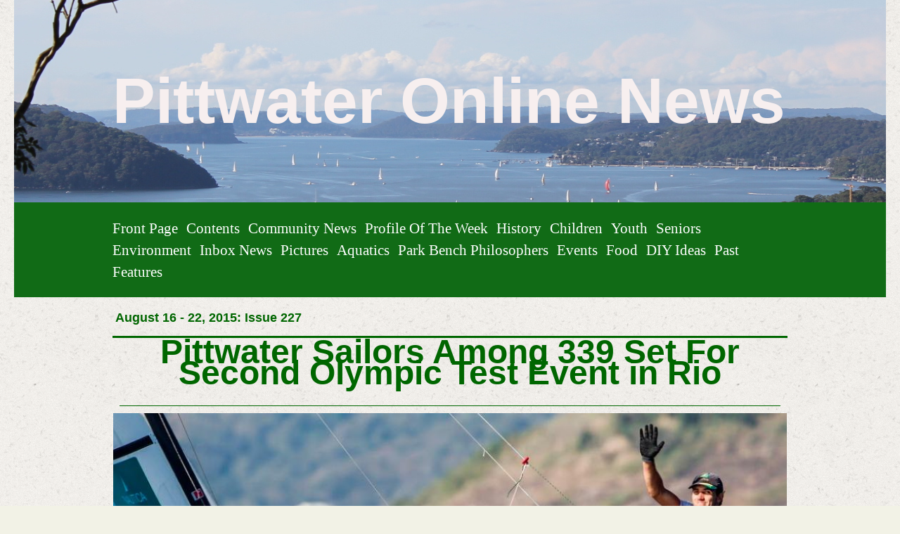

--- FILE ---
content_type: text/html; charset=utf-8
request_url: https://www.pittwateronlinenews.com/jasonwaterhouselisadarmaninriotestaugust2015.php
body_size: 16808
content:
<!DOCTYPE html>
<!--[if lt IE 7]>      <html class="no-js lt-ie9 lt-ie8 lt-ie7"> <![endif]-->
<!--[if IE 7]>         <html class="no-js lt-ie9 lt-ie8"> <![endif]-->
<!--[if IE 8]>         <html class="no-js lt-ie9"> <![endif]-->
<!--[if gt IE 8]><!--> <html class="no-js"> <!--<![endif]-->
    <head>
        <meta name="viewport" content="width=device-width, initial-scale=1.0">

        <!-- normalize and html5 boilerplate resets -->
        <link rel="stylesheet" href="templates/SuperFlat_v2/resources/css/reset.css">
        <link rel="stylesheet" href="templates/SuperFlat_v2/resources/css/less.build.css">

        <!--[if lte IE 9]>
        <script src="templates/SuperFlat_v2/resources/js/html5shiv.js"></script>
        <script src="templates/SuperFlat_v2/resources/js/html5shiv-printshiv.js"></script>
        <![endif]-->

        <meta http-equiv="content-type" content="text/html; charset=utf-8" />


<title>Pittwater Online News</title>



<meta name="description" content="" />
<meta name="keywords" content="" />


  
  <!-- Start of user defined header tracking codes -->
  <script type="text/javascript">

  var _gaq = _gaq || [];
  _gaq.push(['_setAccount', 'UA-22552585-1']);
  _gaq.push(['_trackPageview']);

  (function() {
    var ga = document.createElement('script'); ga.type = 'text/javascript'; ga.async = true;
    ga.src = ('https:' == document.location.protocol ? 'https://ssl' : 'http://www') + '.google-analytics.com/ga.js';
    var s = document.getElementsByTagName('script')[0]; s.parentNode.insertBefore(ga, s);
  })();

</script>
  <!-- End of user defined header tracking codes -->


  <style type="text/css" id="styleCSS">
    /*
    Some Style Themes enhanced with background textures provided by http://subtlepatterns.com/
*/

body {
    	background-color: #f2f2e6;

    background-image: url(classes/commons/resources/images/backgrounds/rice_paper.png?1001144);
    background-repeat: repeat;
    background-attachment: fixed;
    background-position: top left;
    background-size: auto;
}

/* IOS devices 'bgd-att: fixed' solution */
@media only screen and (max-device-width: 1366px) {
    .bgd-attachment-fixed {
        background-image: none;
    }
    .bgd-attachment-fixed:after {
        content: '';
        position: fixed;
        top: 0;
        left: 0;
        right: 0;
        width: 100%;
        height: 100%;
        background-image: url(classes/commons/resources/images/backgrounds/rice_paper.png?1001144);
        background-repeat: repeat;
        background-position: top left;
        background-size: auto;
        z-index: -2;
    }
}

.Text_2_Default,
.yola_inner_heading_wrap {
  word-wrap: break-word;
}

.yola_bg_overlay{
    display:table;
    table-layout: fixed;
    min-height: 100vh;
    min-width: 100%;
    width:100%;
    height:100%;
}
.yola_outer_content_wrapper {
    padding-top: 0px;
    padding-right: 1.23rem;
    
    padding-left: 1.23rem;
}
.yola_inner_bg_overlay {
    display: table-cell;
    width:100%;
    min-height: 100vh;
    
    vertical-align: top;
}

.yola_banner_wrap {
    text-align: center;
    margin: 0 auto;
}

.yola_outer_heading_wrap {
    text-align: center;
    margin: 0 auto;
    display: table;
    width:100%;
    text-align: center;
    background-attachment: scroll;
    
    
    background-position: center center;
    background-size: auto;
    background-repeat: no-repeat;
    background-image: url(resources/SouthernCrossWildlifeSaversPossumTea%20108.jpg);
}

.yola_inner_heading_wrap {
    display: table-cell;
    vertical-align: middle;
    margin: 0 auto;
    text-align: center;
    
}

.yola_innermost_heading_wrap {
    margin: 0 auto;
    max-width: 960px;
    padding-top:6.2rem;
    padding-right:0rem;
    padding-bottom:6.2rem;
    padding-left:0rem;
}

.yola_banner_wrap nav {
    margin: 0 auto;
    
    padding-top:1.3rem;
    
    padding-bottom:1.3rem;
    
    	background-color: #116b16;

}

.yola_inner_nav_wrap {
    margin: 0 auto;
    max-width: 960px;
}

.yola_banner_wrap nav ul.sys_navigation {
    text-align: left;
}

.yola_banner_wrap h1 {
    text-align: left;
    margin:0;
}

.yola_site_tagline {
    margin:0;
    font-family: 'Montserrat';
    
    font-size: 2.2rem;
    color: #000000;
    text-decoration: none;
    letter-spacing: 5px;
    line-height: 1.5em;
    text-transform: uppercase;
    
}

.yola_site_tagline span {
    display: inline-block;
    margin: 10px 0 0 0;
    
    
    
    
    
}

ul.sys_navigation {
    margin: 0;
    padding: 0;
    text-align: center;
}

ul.sys_navigation li {
    display: inline;
    list-style-type: none;
    margin:0 8px 0 0;
}

.yola_inner_nav_wrap ul.sys_navigation li:last-child {
    margin:0;
}

.yola_content_wrap {
    margin:0 auto;
    max-width: 960px;
    
}

.yola_content_column {
	margin:0 auto;
    min-height:200px;
    max-width: 960px;
}

.yola_inner_content_column {
    padding-top:1.3rem;
    
    
    
}

.yola_inner_footer_wrap {
    padding: 0 20px;
}

div[id*='sys_region_'] {
    padding-left: 0 ! important;
    padding-right: 0 ! important;
}

.yola_site_logo {
    
}

#sys_heading.yola_hide_logo img {
    display:none;
}
#sys_heading.yola_hide_logo span {
    display:inline;
}

#sys_heading.yola_show_logo img {
    display:inline;
    max-width: 100%;
    height: auto;
}
a#sys_heading.yola_show_logo {
    font-size:14px;
}
#sys_heading.yola_show_logo span {
    display:none;
}

.yola_footer_wrap {
    margin:0 auto;
    max-width: 960px;
}

.yola_footer_column {
    margin:0 auto;
    max-width: 960px;
    display: none;
}

footer {
    padding-top: 1.3rem;
    padding-right: 0.6rem;
    padding-bottom: 1.3rem;
    padding-left: 0.6rem;
    font-family: 'Source Sans Pro';
    font-size: 1rem;
    color: #000000;
    line-height: 1.5em;
    letter-spacing: 2px;
    text-transform: none;
    
}

span.yola_footer_socialbuttons{
    display:inline-block;
    line-height:0;
    margin:0;
    padding:0;
    display:inline-block;
    position:static;
    float:left;
    width:146px;
    height:20px;
    display: none;
}

.sys_yola_form .submit,
.sys_yola_form input.text,
.sys_yola_form input.email,
.sys_yola_form input.tel,
.sys_yola_form input.url,
.sys_yola_form textarea {
    font-family: 'Arial','Arial Unicode MS';
    font-size: 1rem;
    line-height: 1.2em;
    letter-spacing: 0px;
    text-transform: none;
}

div.sys_yola_form {
    padding:0 !important;
}

div.sys_yola_form form{
    margin:0 !important;
    padding:0 !important;
}

.sys_layout h2, .sys_txt h2, .sys_layout h3, .sys_txt h3, .sys_layout h4, .sys_txt h4, .sys_layout h5, .sys_txt h5, .sys_layout h6, .sys_txt h6, .sys_layout p, .sys_txt p {
    margin-top:0;
}


div[id*='sys_region_'] {
    padding:0 !important;
}

blockquote {
    margin-top: 10px;
    margin-bottom: 10px;
    margin-left: 50px;
    padding-left: 15px;
    border-left: 3px solid #000000;;
    
    
    
    
    
    
    
    font-style: italic;
}

.mob_menu {
  display: none;
}

.new-text-widget img, .old_text_widget img {
  max-width: 100%;
}

/* A rendered screen width > 736px excludes event the largest of mobile
 * phones such as the iPhone 6+ in landscape mode. Everything smaller than
 * these devices will have the following styles applied.
 */
@media only screen and (max-width: 736px) {
  html {
    font-size: 80%;
  }

  #sys_heading {
    word-wrap: break-word;
    word-break: break-word;
  }

  .small_device_hide {
    opacity: 0;
  }

  .yola_bg_overlay, .yola_inner_bg_overlay {
     display: block;
  }

  /* Zero out padding of the heading wrapper */
  .yola_inner_heading_wrap.top .yola_innermost_heading_wrap,
  .yola_inner_heading_wrap.bottom .yola_innermost_heading_wrap,
  .yola_inner_heading_wrap.left .yola_innermost_heading_wrap,
  .yola_inner_heading_wrap.right .yola_innermost_heading_wrap {
      padding-left: 0;
      padding-right: 0;
  }

  /* Make all image widgets center aligned */
 .Image_Default img {
      display: block;
      margin: 0 auto;
  }

  /* Center button widgets in column dividers */
  .column_divider .sys_button {
      text-align: center;
  }

  /* Make column dividers snap to one over another */
  .yola_inner_heading_wrap.left #yola_heading_block, .yola_inner_heading_wrap.right #yola_heading_block {
      float: none;
  }

  #sys_heading {
      word-wrap: break-word;
      word-break: break-word;
  }

  body .column_divider .left, body .column_divider .right {
      width: 100%;
      padding-left: 0;
      padding-right: 0;
  }

  .mob_menu a:visited {
      color: #fff;
  }

  .mob_menu {
      display: block;
      background-color: #fff;
      z-index: 1;
      background: #f2f2e6;
      
      background: rgba(17,107,22,1.00);
  }

  .mob_menu.menu_open {
      position: absolute;
      min-height: 100%;
      
      margin: 0;
      top: 0;
      left: 0;
      right: 0;
  }

  .mob_menu.menu_open ~ header {
    display: none;
  }

  .yola_outer_content_wrapper {
      display: block;
      padding-top: 0;
  }

  .mob_menu_overlay {
      display: none;
  }

  .menu_open .mob_menu_overlay  {
      display: block;
  }

  .mob_menu_toggle {
      display: block;
      padding-top: 5%;
      padding-bottom: 6%;
      text-align: center;
      color: #666;
      cursor: pointer;
  }
  .mob_submenu_toggle {
      list-style: none;
      text-align: center;
      padding: 0;
      margin: 0;
  }
  #sys_heading span {
      font-size: 35px;
  }
  .sys_navigation {
      display: none;
  }

  .mobile_ham {
      stroke: #ffffff;
  }

  .mobile_quit {
      display: none;
  }

  .menu_open .mobile_ham {
      display: none;
  }

  .menu_open .mobile_quit {
      display: inline;
      stroke: #ffffff;
  }

  .mob_menu_list {
      font-family: 'Archivo Narrow';
      font-weight: lighter;
      margin: 0;
      font-size: 2.2em;
      line-height: 2;
      letter-spacing: 0.1em;
      list-style: none;
      text-align: center;
      padding: 0;
      -webkit-animation-duration: .2s;
      -webkit-animation-fill-mode: both;
      -webkit-animation-name: fadeInUp;
      -moz-animation-duration: .2s;
      -moz-animation-fill-mode: both;
      -moz-animation-name: fadeInUp;
      -o-animation-duration: .2s;
      -o-animation-fill-mode: both;
      -o-animation-name: fadeInUp;
      animation-duration: .2s;
      animation-fill-mode: both;
      animation-name: fadeInUp;
  }

  .mob_menu_overlay .mob_menu_list a {
      color: #ffffff;
  }

  .mob_more_toggle {
      cursor: pointer;
      background: none;
      border: none;
      outline: none;
      padding: 8px;
      margin-bottom: -2.5%;
      margin-left: 0.5%;
      stroke: #ffffff;
  }

  .up_arrow {
      display: none;
  }

  .sub_menu_open svg .down_arrow {
      display: none;
  }

  .sub_menu_open .up_arrow {
      display: inline;
  }

  .mob_menu_overlay .mob_menu_list .selected a {
      color: #a2deab;
  }

  .sub_menu_open a {
      color: #a2deab;
  }

  .mob_menu_list .sub_menu_open a {
      color: #a2deab;
  }

  .sub_menu_open .mob_more_toggle {
      stroke: #a2deab;
  }

  .mob_submenu_list {
      font-family: 'Archivo Narrow';
      font-weight: lighter;
      list-style: none;
      text-align: center;
      padding: 0 0 5% 0;
      margin: 0;
      line-height: 1.6;
      display: none;
      -webkit-animation-duration: .2s;
      -webkit-animation-fill-mode: both;
      -webkit-animation-name: fadeInUp;
      -moz-animation-duration: .2s;
      -moz-animation-fill-mode: both;
      -moz-animation-name: fadeInUp;
      -o-animation-duration: .2s;
      -o-animation-fill-mode: both;
      -o-animation-name: fadeInUp;
      animation-duration: .2s;
      animation-fill-mode: both
      animation-name: fadeInUp;
  }

  .sub_menu_open .mob_submenu_list{
      display: block;
  }

  .mob_submenu_items {
      font-size: 0.75em;
  }
  .mob_menu_list .mob_nav_selected {
      color: #a2deab;
  }

  .menu_open ~ .yola_outer_content_wrapper {
      display: none;
  }

  .new-text-widget img, .old_text_widget img {
    height: auto;
  }

  @-webkit-keyframes fadeInUp {
    0% {
      opacity: 0;
      -webkit-transform: translate3d(0, 100%, 0);
      transform: translate3d(0, 100%, 0);
    }
    100% {
      opacity: 1;
      -webkit-transform: none;
      transform: none;
    }
  }

  @-moz-keyframes fadeInUp {
    0% {
      opacity: 0;
      -moz-transform: translate3d(0, 100%, 0);
      transform: translate3d(0, 100%, 0);
    }
    100% {
      opacity: 1;
      -moz-transform: none;
      transform: none;
    }
  }

  @-o-keyframes fadeInUp {
    0% {
      opacity: 0;
      -o-transform: translate3d(0, 100%, 0);
      transform: translate3d(0, 100%, 0);
    }
    100% {
      opacity: 1;
      -o-transform: none;
      transform: none;
    }
  }

  @keyframes fadeInUp {
    0% {
      opacity: 0;
      transform: translate3d(0, 100%, 0);
    }
    100% {
      opacity: 1;
      transform: none;
    }
  }

}
  </style>


<script src="//ajax.googleapis.com/ajax/libs/webfont/1.4.2/webfont.js" type="text/javascript"></script>

      <style type="text/css">
      @import url("//fonts.sitebuilderhost.net/css?family=Montserrat%3Aregular|Archivo+Narrow%3Aregular&subset=latin,latin-ext");
    </style>
  
  <style type="text/css" id="styleOverrides">
    /* ======================
*
*  Site Style Settings
*
=========================*/
/* Paragraph text (p) */

.content p, #content p, .HTML_Default p, .Text_Default p, .sys_txt p, .sys_txt a, .sys_layout p, .sys_txt, .sys_layout  {
    font-family: 'Arial','Arial Unicode MS';
    
    font-size: 1rem;
    color: #000000;
    line-height: 1.2em;
    letter-spacing: 0px;
    text-transform: none;
}

/* Navigation */
.sys_navigation a, .ys_menu_2, div#menu ul, div#menu ul li a, ul.sys_navigation li a, div.sys_navigation ul li.selected a, div.sys_navigation ul li a, #navigation li a, div.ys_menu ul a:link, div.ys_menu ul a:visited, div.ys_nav ul li a, #sys_banner ul li a {
    font-family: 'Archivo Narrow';
    
    font-size: 1.3rem;
    color: #ffffff;
    text-decoration: none;
    letter-spacing: 0px;
    line-height: 1.5em;
    text-transform: capitalize;
}


/* Navigation:selected */
div.sys_navigation ul li.selected a, div#menu ul li.selected a, #navigation li.selected a, div.ys_menu ul li.selected a:link, div.ys_menu ul li.selected a:visited, div.ys_nav ul li.selected a, #sys_banner ul li.selected a {
    color: #a2deab;
}

/* Navigation:hover */
div.sys_navigation ul li a:hover, div#menu ul li a:hover, #navigation li a:hover, div.ys_menu ul a:hover, div.ys_nav ul li a:hover, div.ys_menu ul li a:hover, #sys_banner ul li a:hover {
    color: #a2deab;
}

/* Site Title */
#sys_heading, a#sys_heading, #sys_banner h1 a, #header h1 a, div#heading h1 a {
    font-family: 'Arial','Arial Unicode MS';
    
    font-size: 5.68rem;
    color: #f7efef;
    text-decoration: none;
    letter-spacing: 0rem;
    line-height: 1em;
    text-transform: none;
}

/* Hyperlinks (a, a:hover, a:visited) */
a, .sys_txt a:link, .sys_layout a:link {color: #1221eb;}
a, .sys_txt a:link, .sys_layout a:link {text-decoration: none;}
a:visited, .sys_txt a:visited, .sys_layout a:visited {color: #0e78f0;}
a:hover, .sys_txt a:hover, .sys_layout a:hover {color: #000000;}
a:hover, .sys_txt a:hover, .sys_layout a:hover {text-decoration: underline;}

/* Headings (h2, h3, h4, h5, h6) */
.sys_layout h2, .sys_txt h2 {
    font-family: 'Arial','Arial Unicode MS';
    font-weight: bold;
    font-size: 2.4rem;
    color: #0d0101;
    text-decoration: none;
    letter-spacing: 0px;
    line-height: 1.1em;
    text-transform: capitalize;
}

.sys_layout h2 a, .sys_layout h2 a:link, .sys_layout h2 a:hover, .sys_layout h2 a:visited {
    font-family: 'Arial','Arial Unicode MS';
    font-weight: bold;
    font-size: 2.4rem;
    color: #0d0101;
    letter-spacing: 0px;
    line-height: 1.1em;
    text-transform: capitalize;
}

.sys_layout h3, .sys_txt h3 {
    font-family: 'Arial','Arial Unicode MS';
    
    font-size: 1.3rem;
    color: #000000;
    text-decoration: none;
    letter-spacing: 2px;
    line-height: 0.8em;
    text-transform: uppercase;
}

.sys_layout h3 a, .sys_layout h3 a:link, .sys_layout h3 a:hover, .sys_layout h3 a:visited {
    font-family: 'Arial','Arial Unicode MS';
    
    font-size: 1.3rem;
    color: #000000;
    letter-spacing: 2px;
    line-height: 0.8em;
    text-transform: uppercase;
}

.sys_layout h4, .sys_txt h4 {
    font-family: 'Arial','Arial Unicode MS';
    
    font-size: 1rem;
    color: #000000;
    text-decoration: none;
    letter-spacing: 1px;
    line-height: 1.3em;
    text-transform: uppercase;
}

.sys_layout h4 a, .sys_layout h4 a:link, .sys_layout h4 a:hover, .sys_layout h4 a:visited {
    font-family: 'Arial','Arial Unicode MS';
    
    font-size: 1rem;
    color: #000000;
    letter-spacing: 1px;
    line-height: 1.3em;
    text-transform: uppercase;
}

.sys_layout h5, .sys_txt h5 {
    font-family: 'Arial','Arial Unicode MS';
    
    font-size: 0.8rem;
    color: #000000;
    text-decoration: none;
    letter-spacing: 1px;
    line-height: 1.5em;
    text-transform: uppercase;
}

.sys_layout h5 a, .sys_layout h5 a:link, .sys_layout h5 a:hover, .sys_layout h5 a:visited {
    font-family: 'Arial','Arial Unicode MS';
    
    font-size: 0.8rem;
    color: #000000;
    letter-spacing: 1px;
    line-height: 1.5em;
    text-transform: uppercase;
}

.sys_layout h6, .sys_txt h6 {
    font-family: 'Arial','Arial Unicode MS';
    
    font-size: 0.7rem;
    color: #000000;
    text-decoration: none;
    letter-spacing: 1px;
    line-height: 1.5em;
    text-transform: uppercase;
}

.sys_layout h6 a, .sys_layout h6 a:link, .sys_layout h6 a:hover, .sys_layout h6 a:visited {
    font-family: 'Arial','Arial Unicode MS';
    
    font-size: 0.7rem;
    color: #000000;
    letter-spacing: 1px;
    line-height: 1.5em;
    text-transform: uppercase;
}

/*button widget*/
.sys_layout .sys_button a, .sys_layout .sys_button a:link, .sys_layout .sys_button a:visited {
    display:inline-block;
    text-decoration: none;
}
.sys_layout .sys_button a:link, .sys_layout .sys_button a:visited {
    cursor:pointer;
}
.sys_layout .sys_button a {
    cursor:default;
}

.sys_layout .sys_button.square a, .sys_layout .sys_button.square a:link {
    border-radius:0px;
}
.sys_layout .sys_button.rounded a, .sys_layout .sys_button.rounded a:link {
    border-radius:3px;
}
.sys_layout .sys_button.pill a, .sys_layout .sys_button.pill a:link {
    border-radius:90px;
}

/*button sizes*/
.sys_layout .sys_button.small a, .sys_layout .sys_button.small a:link, .sys_layout .sys_button.small a:visited {font-size: 0.8rem;padding-top:0.6rem;padding-bottom:0.6rem;padding-left:1.5rem;padding-right:1.5rem;}
.sys_layout .sys_button.medium a, .sys_layout .sys_button.medium a:link, .sys_layout .sys_button.medium a:visited {font-size: 0.9rem;padding-top:0.9rem;padding-bottom:0.9rem;padding-left:2.3rem;padding-right:2.3rem;}
.sys_layout .sys_button.large a, .sys_layout .sys_button.large a:link, .sys_layout .sys_button.large a:visited {font-family: 'Montserrat';font-size: 1.3rem;padding-top:1.3rem;padding-bottom:1.3rem;padding-left:4.4rem;padding-right:4.4rem;}

/*button styles:small*/
.sys_layout .sys_button.small.outline a, .sys_layout .sys_button.small.outline a:link {
    border-color:#333333;
    color: #333333;
    border-style: solid;
    border-width: 2px;
}
.sys_layout .sys_button.small.outline a:visited {
    color: #333333;
}
.sys_layout .sys_button.small.solid a, .sys_layout .sys_button.small.solid a:link {
    	background-color: #333333;

    color: #ffffff;
    border-color:#333333;
    border-style: solid;
    border-width: 2px;
}
.sys_layout .sys_button.small.solid a:visited {
    color: #ffffff;
}
.sys_layout .sys_button.small.outline a:hover {
    background-color: #333333;
    color: #ffffff;
    text-decoration: none;
}

/*button styles:medium*/
.sys_layout .sys_button.medium.outline a, .sys_layout .sys_button.medium.outline a:link {
    border-color:#333333;
    color: #333333;
    border-style: solid;
    border-width: 2px;
}
.sys_layout .sys_button.medium.outline a:visited {
    color: #333333;
}
.sys_layout .sys_button.medium.solid a, .sys_layout .sys_button.medium.solid a:link {
    	background-color: #333333;

    color: #ffffff;
    border-color:#333333;
    border-style: solid;
    border-width: 2px;
}
.sys_layout .sys_button.medium.solid a:visited {
    color: #ffffff;
}
.sys_layout .sys_button.medium.outline a:hover {
    background-color: #333333;
    color: #ffffff;
    text-decoration: none;
}
/*button styles:large*/
.sys_layout .sys_button.large.outline a, .sys_layout .sys_button.large.outline a:link {
    border-color:rgba(39,99,48,1.00);
    color: rgba(39,99,48,1.00);
    border-style: solid;
    border-width: 2px;
}
.sys_layout .sys_button.large.outline a:visited {
    color: rgba(39,99,48,1.00);
}
.sys_layout .sys_button.large.solid a, .sys_layout .sys_button.large.solid a:link {
    	background-color: #276330;

    color: #ffffff;
    border-color:rgba(39,99,48,1.00);
    border-style: solid;
    border-width: 2px;
}
.sys_layout .sys_button.large.solid a:visited {
    color: #ffffff;
}
.sys_layout .sys_button.large.outline a:hover {
    background-color: rgba(39,99,48,1.00);
    color: #ffffff;
    text-decoration: none;
}

.sys_layout .sys_button.solid a:hover {
    text-decoration: none;
    opacity: .8;
}  </style>

  



<script type="text/javascript" src="//ajax.googleapis.com/ajax/libs/jquery/1.11.1/jquery.min.js"></script>
<script type="text/javascript">window.jQuery || document.write('<script src="/components/bower_components/jquery/dist/jquery.js"><\/script>')</script>
<link rel="stylesheet" type="text/css" href="classes/commons/resources/flyoutmenu/flyoutmenu.css?1001144" />
<script type="text/javascript" src="classes/commons/resources/flyoutmenu/flyoutmenu.js?1001144"></script>
<link rel="stylesheet" type="text/css" href="classes/commons/resources/global/global.css?1001144" />


<script type="text/javascript">
  var swRegisterManager = {
    goals: [],
    add: function(swGoalRegister) {
      this.goals.push(swGoalRegister);
    },
    registerGoals: function() {
      while(this.goals.length) {
        this.goals.shift().call();
      }
    }
  };

  window.swPostRegister = swRegisterManager.registerGoals.bind(swRegisterManager);
</script>

  
  
  
  
  
  

    </head>
    <body id="sys_background" lang="en" class="bgd-attachment-fixed">
        
        <div class="yola_bg_overlay">
            <div class="yola_inner_bg_overlay">
              <div class="yola_outer_content_wrapper">
                                        <nav class="mob_menu">
                      <div class="mob_menu_toggle"><!--Mobile Nav Toggle-->
                          <svg class="mobile_ham" width="40" height="25">
                            <line x1="0" y1="3" x2="40" y2="3" stroke-width="2"/>
                            <line x1="0" y1="13" x2="40" y2="13" stroke-width="2"/>
                            <line x1="0" y1="23" x2="40" y2="23" stroke-width="2"/>
                          </svg>
                          <svg class="mobile_quit" width="26" height="50">
                              <line x1="0" y1="1" x2="26" y2="25" stroke-width="2"/>
                              <line x1="0" y1="25" x2="26" y2="1" stroke-width="2"/>
                          </svg>
                      </div>
                      <div class="mob_menu_overlay"> <!--Mobile Nav Overlay-->
                          <ul class="mob_menu_list">
      <li class="">
      <a href="./" title="Front Page">Front Page</a>
              <svg class="mob_more_toggle" x="0px" y="0px" height="24" width="24" viewBox="0 0 24 24" enable-background="new 0 0 24 24" xml:space="preserve">
          <circle cx="12" cy="12" r="11" stroke-width="1.5" fill="none" />
          <line class="down_arrow" x1="5" y1="10" x2="12" y2="17" stroke-width="2" />
          <line class="down_arrow" x1="12" y1="17" x2="19" y2="10" stroke-width="2" />
          <line class="up_arrow" x1="5" y1="15" x2="12" y2="8" stroke-width="2" />
          <line class="up_arrow" x1="12" y1="8" x2="19" y2="15" stroke-width="2" />
        </svg>
        <ul class="mob_submenu_list">
                      <li>
              <a class="mob_submenu_items" href="about-us.php" title="About us">About us</a>
            </li>
                      <li>
              <a class="mob_submenu_items" href="contact-us.php" title="Contact us">Contact us</a>
            </li>
                  </ul>
            </li>
      <li class="">
      <a href="contents.php" title="Contents">Contents</a>
          </li>
      <li class="">
      <a href="community-news.php" title="Community News">Community News</a>
          </li>
      <li class="">
      <a href="profile-of-the-week.php" title="Profile of the Week">Profile of the Week</a>
          </li>
      <li class="">
      <a href="history.php" title="History">History</a>
          </li>
      <li class="">
      <a href="children.php" title="Children">Children</a>
          </li>
      <li class="">
      <a href="youth.php" title="Youth">Youth</a>
          </li>
      <li class="">
      <a href="seniors.php" title="Seniors">Seniors</a>
          </li>
      <li class="">
      <a href="environment.php" title="Environment">Environment</a>
          </li>
      <li class="">
      <a href="inbox-news.php" title="Inbox News">Inbox News</a>
          </li>
      <li class="">
      <a href="pictures.php" title="Pictures">Pictures</a>
          </li>
      <li class="">
      <a href="aquatics.php" title="Aquatics">Aquatics</a>
          </li>
      <li class="">
      <a href="park-bench-philosophers.php" title="Park Bench Philosophers">Park Bench Philosophers</a>
          </li>
      <li class="">
      <a href="events-in-sydney.php" title="Events">Events</a>
          </li>
      <li class="">
      <a href="food.php" title="Food">Food</a>
          </li>
      <li class="">
      <a href="diy-ideas.php" title="DIY Ideas">DIY Ideas</a>
          </li>
      <li class="">
      <a href="past-features.php" title="Past Features">Past Features</a>
          </li>
  </ul>
                      </div>
                    </nav>
                    
                    <header role="banner">
                                                <div class="yola_banner_wrap">
                            <div id="sys_banner" class="yola_outer_heading_wrap">
                                <div class="yola_inner_heading_wrap">
                                    <div class="yola_innermost_heading_wrap">
                                        <h1>
                                            <a id="sys_heading" class="yola_hide_logo" href="./">
                                                <img class="yola_site_logo" src="" alt="Pittwater Online News" >
                                                <span>Pittwater Online News</span>
                                            </a>
                                        </h1>
                                        <h2 class="yola_site_tagline" style="display:none"><span></span></h2>
                                    </div>
                                </div>
                            </div>
                            <nav role="navigation" class="small_device_hide">
                                <div class="yola_inner_nav_wrap">
                                    <div class='sys_navigation'>
                                        <ul class="sys_navigation">
                    <li id="ys_menu_0">
                    <a href="./" title="Front Page">Front Page</a>
        </li>
                    <li id="ys_menu_1">
                    <a href="contents.php" title="Contents">Contents</a>
        </li>
                    <li id="ys_menu_2">
                    <a href="community-news.php" title="Community News">Community News</a>
        </li>
                    <li id="ys_menu_3">
                    <a href="profile-of-the-week.php" title="Profile of the Week">Profile of the Week</a>
        </li>
                    <li id="ys_menu_4">
                    <a href="history.php" title="History">History</a>
        </li>
                    <li id="ys_menu_5">
                    <a href="children.php" title="Children">Children</a>
        </li>
                    <li id="ys_menu_6">
                    <a href="youth.php" title="Youth">Youth</a>
        </li>
                    <li id="ys_menu_7">
                    <a href="seniors.php" title="Seniors">Seniors</a>
        </li>
                    <li id="ys_menu_8">
                    <a href="environment.php" title="Environment">Environment</a>
        </li>
                    <li id="ys_menu_9">
                    <a href="inbox-news.php" title="Inbox News">Inbox News</a>
        </li>
                    <li id="ys_menu_10">
                    <a href="pictures.php" title="Pictures">Pictures</a>
        </li>
                    <li id="ys_menu_11">
                    <a href="aquatics.php" title="Aquatics">Aquatics</a>
        </li>
                    <li id="ys_menu_12">
                    <a href="park-bench-philosophers.php" title="Park Bench Philosophers">Park Bench Philosophers</a>
        </li>
                    <li id="ys_menu_13">
                    <a href="events-in-sydney.php" title="Events">Events</a>
        </li>
                    <li id="ys_menu_14">
                    <a href="food.php" title="Food">Food</a>
        </li>
                    <li id="ys_menu_15">
                    <a href="diy-ideas.php" title="DIY Ideas">DIY Ideas</a>
        </li>
                    <li id="ys_menu_16">
                    <a href="past-features.php" title="Past Features">Past Features</a>
        </li>
    </ul>
            <div id="ys_submenu_0" class="ys_submenu">
            <div class='ys_submenu_inner'>
                <ul>
                                            <li>
                            <a href="about-us.php">About us</a>
                        </li>
                                            <li>
                            <a href="contact-us.php">Contact us</a>
                        </li>
                                    </ul>
            </div>
        </div>
                                                                                     
<script>
/* jshint ignore:start */
$(document).ready(function() {
    flyoutMenu.initFlyoutMenu(
        [{"name":"Front Page","title":"Front Page","href":".\/","children":[{"name":"About us","title":"About us","href":"about-us.php"},{"name":"Contact us","title":"Contact us","href":"contact-us.php"}]},{"name":"Contents","title":"Contents","href":"contents.php","children":[]},{"name":"Community News","title":"Community News","href":"community-news.php","children":[]},{"name":"Profile of the Week","title":"Profile of the Week","href":"profile-of-the-week.php","children":[]},{"name":"History","title":"History","href":"history.php","children":[]},{"name":"Children","title":"Children","href":"children.php","children":[]},{"name":"Youth","title":"Youth","href":"youth.php","children":[]},{"name":"Seniors","title":"Seniors","href":"seniors.php","children":[]},{"name":"Environment","title":"Environment","href":"environment.php","children":[]},{"name":"Inbox News","title":"Inbox News","href":"inbox-news.php","children":[]},{"name":"Pictures","title":"Pictures","href":"pictures.php","children":[]},{"name":"Aquatics","title":"Aquatics","href":"aquatics.php","children":[]},{"name":"Park Bench Philosophers","title":"Park Bench Philosophers","href":"park-bench-philosophers.php","children":[]},{"name":"Events","title":"Events","href":"events-in-sydney.php","children":[]},{"name":"Food","title":"Food","href":"food.php","children":[]},{"name":"DIY Ideas","title":"DIY Ideas","href":"diy-ideas.php","children":[]},{"name":"Past Features","title":"Past Features","href":"past-features.php","children":[]}]
    , 'flyover');
});
/* jshint ignore:end */
</script>

                                    </div>
                                    <div style="clear:both;"></div>
                                </div>
                            </nav>
                        </div>
                        
                    </header>

                    <main class="yola_content_wrap" role="main">
                        <div class="yola_content_column">
                            <div class="yola_inner_content_column clearFix">
                                <style media="screen">
  .layout_1-column {
    width: 100%;
    padding: 0;
    margin: 0;
  }

  .layout_1-column:after {
    content: "";
    display: table;
    clear: both;
  }

  .zone_top {
    margin: 0;
    padding: 5px;
    vertical-align: top;
    line-height: normal;
    min-width: 100px;
  }
</style>

<div class="layout_1-column sys_layout">
    <div id="layout_row1">
        <div id="sys_region_1" class="zone_top" ><div id="Ia9213844fa2f42fdcc8fbd34764b49f0" style="display:block;clear: both;" class="Text_Default"><style>.old_text_widget img {max-width: 100%;height: auto;}.old_text_wdiget {margin: 0;padding: 0;overflow: hidden;color: ;font: ;background-color: ;}</style><div id="Ia9213844fa2f42fdcc8fbd34764b49f0_sys_txt" class="sys_txt old_text_widget clear_fix"><p>&nbsp;<strong style="font-family: Arial, Helvetica, sans-serif;"><font color="#006600" face="Arial, Arial Unicode MS" size="4">August 16 - 22, 2015: Issue 227</font></strong></p><div id="I49516" class="Horizontal_Line_Default" style="font-family: Arial, Helvetica, sans-serif; clear: both; margin: 10px 0px;"><div style="border-bottom-width: 3px; border-bottom-style: solid; border-bottom-color: rgb(0, 102, 0); font-size: 0px; padding: 0px; margin: 0px; height: 0px; line-height: 0;"></div></div><div id="I9655e19e56e94c04a44ac1367baf128b" class="Text_Default" style="font-family: Arial, Helvetica, sans-serif; clear: both;"><div id="I9655e19e56e94c04a44ac1367baf128b_sys_txt" class="sys_txt old_text_widget clear_fix" style="font-family: Arial, Helvetica, sans-serif; margin: 0px; padding: 0px;"><p align="center" style="font-family: Arial, Helvetica, sans-serif; text-align: center;"><font color="#006600" face="Arial, Helvetica, sans-serif" size="7"><b>Pittwater Sailors Among&nbsp;</b></font><span style="text-align: left;"><font color="#006600" face="Arial, Helvetica, sans-serif" size="7"><b>339 Set For Second Olympic Test Event in Rio</b></font></span></p></div></div><div id="I13dbe4a9b8e0430bee0e59ae6495f9ed" class="Horizontal_Line_Default" style="font-family: Arial, Helvetica, sans-serif; clear: both; margin: 10px;"><div style="border-bottom-width: 1px; border-bottom-style: solid; border-bottom-color: rgb(0, 102, 0); font-size: 0px; padding: 0px; margin: 0px; height: 0px; line-height: 0;"></div></div><div id="I81e6cc089bcb469eef7dfd9f99459956" class="Image_Default" style="font-family: Arial, Helvetica, sans-serif; clear: both; text-align: center;"><img id="I81e6cc089bcb469eef7dfd9f99459956_img" src="https://www.pittwateronlinenews.com/resources/Jase%20and%20Lisa%20in%20Rio%20August%202015%20Jesus%20Renedo%20ISAF%20picture.jpg.opt940x607o0%2C0s940x607.jpg" style="box-sizing: border-box; width: 958px; border: none;"></div><div id="I18222af635504064f22b3971779cfb31" class="Text_Default" style="font-family: Arial, Helvetica, sans-serif; clear: both;"><div id="I18222af635504064f22b3971779cfb31_sys_txt" class="sys_txt old_text_widget clear_fix" style="font-family: Arial, Helvetica, sans-serif; margin: 0px; padding: 0px;"><p style="font-family: Arial, Helvetica, sans-serif; text-align: center;"><font size="3">Jason Waterhouse and Lisa Darmanin training in Rio this week - &nbsp;photo&nbsp;</font><span style="text-align: left;"><font size="3">©Jesus Renedo / Sailing Energy / ISAF</font></span></p></div></div><div id="I6ddf88c0033c493fe803fe65aaeb78f5" class="Horizontal_Line_Default" style="font-family: Arial, Helvetica, sans-serif; clear: both; margin: 10px 0px;"><div style="border-bottom-width: 3px; border-bottom-style: solid; border-bottom-color: rgb(0, 102, 0); font-size: 0px; padding: 0px; margin: 0px; height: 0px; line-height: 0;"></div></div><div id="I6054f8b61f8d450fe99a318c5f80a6b2" class="Text_Default" style="font-family: Arial, Helvetica, sans-serif; clear: both;"><div id="I6054f8b61f8d450fe99a318c5f80a6b2_sys_txt" class="sys_txt old_text_widget clear_fix" style="font-family: Arial, Helvetica, sans-serif; margin: 0px; padding: 0px;"><p style="font-family: Arial, Helvetica, sans-serif; text-align: center;"><font size="3">&nbsp;</font><font color="#006600" face="Arial, Helvetica, sans-serif" size="7"><b>Pittwater Sailors Among&nbsp;</b></font><span style="text-align: left;"><font color="#006600" face="Arial, Helvetica, sans-serif" size="7"><b>339 Set For Second Olympic Test Event in Rio</b></font></span></p><p style="font-family: Arial, Helvetica, sans-serif;"><font size="3"><b>13 AUGUST 2015:&nbsp;International Sailing Federation (</b></font><font size="3"><b><a href="http://www.sailing.org/" target="_blank" style="font-family: Arial, Helvetica, sans-serif;"><font size="3">ISAF</font></a>) &nbsp;&amp; Australian Sailing Team (<a href="http://www.australiansailing.org/" target="_blank" style="font-family: Arial, Helvetica, sans-serif;"><font size="3">A</font></a></b></font><font size="3"><b><a href="http://www.australiansailing.org/" target="_blank" style="font-family: Arial, Helvetica, sans-serif;"><font size="3">ST</font></a>)&nbsp;</b></font><b style="font-size: medium;">Media</b></p><p style="font-family: Arial, Helvetica, sans-serif;"><span style="font-size: medium; text-align: center;"><b>Rio de Janeiro, Brazil is set to welcome 339 sailors from 52 nations for the Aquece Rio - International Sailing Regatta 2015, the Olympic test event, from 15-22 August 2015</b></span></p><p style="font-family: Arial, Helvetica, sans-serif;"><font size="3">The Aquece Rio is the second sailing test event in preparation for the Rio 2016 Olympic Sailing Competition and sailors will be looking to stamp their authority one year out from the largest sporting event in the world.</font></p><p style="font-family: Arial, Helvetica, sans-serif;"><font size="3">Sailing's test event often acts as an indicator into who will be on the podium at the Olympic Games itself. In the build up to London 2012, the one year to go test event saw 18 eventual Olympic medallists finish on the podium with the remaining podium finishers demonstrating the attributes that it takes to become an Olympic medallist.</font></p><p style="font-family: Arial, Helvetica, sans-serif;"><font size="3">49er sailors Nathan Outteridge and Iain Jensen (AUS) were one of four crews who won the London test event before claiming an emphatic gold at the main event and they'll be looking to set a similar precedent in Rio even though they've had a mixed year.</font></p><p style="font-family: Arial, Helvetica, sans-serif;"><font size="3">After a silver medal at ISAF Sailing World Cup Hyères followed by a couple of results off the podium, including a fourth place at the 49er Open European Championship most recently, the pair are looking forward to build on their performance at the Test Event.</font></p><p style="font-family: Arial, Helvetica, sans-serif;"><font size="3">"<i>The European Champs were the last event for us in Europe this year. After a second at the World Cup in Hyeres and sixth in Weymouth we were looking to try and get back up on to the podium, which unfortunately did not happen after a bad last day and dropping from first into fourth. But reflecting on the event as a whole, I think it was really good for us to sail well there, all but the last day, which gives us a lot of confidence for Rio in August</i>," Outteridge said.</font></p><p style="font-family: Arial, Helvetica, sans-serif;"><font size="3">The Australian Sailing Team stated during the week:</font></p><p style="font-family: Arial, Helvetica, sans-serif;"><font size="3">The Olympic sailing program comprises ten boat classes and last year the Australian&nbsp;</font><span style="font-size: medium;">Sailing Team secured national qualification for all but three of the nine Olympic classes Australia is expecting to qualify for the 2016 Rio Olympic Games.&nbsp;<b>The selection period for Australian Sailors to compete at the 2016 Olympic Games continues until May 2016.</b></span></p><p style="font-family: Arial, Helvetica, sans-serif;"><font size="3">At the Rio Test Event, Australian Sailing will be represented in all of the six of these boat classes that are already qualified with the following sailors representing Australia:</font></p><p style="font-family: Arial, Helvetica, sans-serif;"><font size="3">470M: Mat Belcher (QLD) and Will Ryan (QLD)</font></p><p style="font-family: Arial, Helvetica, sans-serif;"><font size="3">49er: Nathan Outteridge (NSW) and Iain Jensen (NSW)</font></p><p style="font-family: Arial, Helvetica, sans-serif;"><font size="3">Laser: Tom Burton (NSW)</font></p><p style="font-family: Arial, Helvetica, sans-serif;"><font size="3">Nacra17: Jason Waterhouse (NSW) and Lisa Darmanin (NSW)</font></p><p style="font-family: Arial, Helvetica, sans-serif;"><font size="3">Finn: Jake Lilley (QLD)</font></p><p style="font-family: Arial, Helvetica, sans-serif;"><font size="3">49erFX: Olivia Price (NSW) and Jaime Ryan (QLD)</font></p><p style="font-family: Arial, Helvetica, sans-serif;"><font size="3"></font></p><p style="font-family: Arial, Helvetica, sans-serif;"><font size="3">Racing is scheduled to&nbsp;<b>commence at 13:00 local time on Saturday 15 August</b>&nbsp;(Laser) with racing&nbsp;<b>concluding on Saturday 22 August</b>. Medal Races in the Laser, 49er, 49erFX and Nacra17 are scheduled for Friday, 21 August with Medal Races for the Men’s 470 and Finn classes to follow Saturday, 22 August.</font></p><p style="font-family: Arial, Helvetica, sans-serif;"><font size="3"><b>Men’s Skiff – 49er</b></font></p><p style="font-family: Arial, Helvetica, sans-serif;"><font size="3">London gold medallists Nathan Outteridge (NSW) and Iain Jensen (NSW) were one of four crews who won the London test event in 2011 before claiming gold at the 2012 Games and will be looking to set a similar precedent in Rio even though the pair has had a mixed year so far.</font></p><p style="font-family: Arial, Helvetica, sans-serif;"><font size="3">After a silver medal at the ISAF Sailing World Cup in Hyères, France, followed by a couple of results off the podium, including a fourth place at the 49er/FX Open European Championships most recently, the pair is looking forward to build on their performance at the Test Event.</font></p><p style="font-family: Arial, Helvetica, sans-serif;"><font size="3">They are managing their Olympic preparation with another America’s Cup campaign with their Artemis team but have made their intentions clear on defending their Olympic Gold medal in Rio as well as topping last year’s test event result where they finished second:</font></p><p style="font-family: Arial, Helvetica, sans-serif;"><font size="3">“We’ve arrived here ten days ago and it’s been good,” Iain Jensen said. “It’s always been the plan to win Gold in Rio this time next year and we’ll be trying to win this event, which would be a big step forward in trying to get one away from the New Zealand guys.”</font></p><p style="font-family: Arial, Helvetica, sans-serif;"><font size="3">“We came away from the Europeans with a few things to work on and the training here has been really good for us. We’ve been focussing on those areas and have been taking some steps forward and hopefully that will reflect when the regatta comes around on Sunday.”</font></p><p style="font-family: Arial, Helvetica, sans-serif;"><font size="3">Asked about the wind and water conditions of the Olympic waters he adds: “<i>It’s our second time here and it’s a great place to sail with a wide range of conditions. The one who wins the regatta will be the one who can race across a whole range of conditions.</i>”</font></p><p style="font-family: Arial, Helvetica, sans-serif;"><font size="3">“<i>The water seems to be a bit better than last year. The problem areas are the launching area and the Medal Race course when it rains. Mainly when it rains you get a few things floating out there and you have to be careful, especially on the Medal Race course. We’ve hit a bag once or twice but nothing major and it’s better this year than it was last year</i>.”</font></p><p style="font-family: Arial, Helvetica, sans-serif; text-align: center;"><img src="https://www.pittwateronlinenews.com/resources/20150604_AST_Weymouth_5_07859_OutteridgeJensen.jpg?timestamp=1439619610459" style="width: 900px; margin: 4px; padding: 0px;"></p><p style="font-family: Arial, Helvetica, sans-serif;"><font size="3">Both the 49er and 49erFX will feature 20 boats at Rio 2016 and with 20 boats on the test event start line conditions will be simulating a Games time competition environment.</font></p><p style="font-family: Arial, Helvetica, sans-serif;"><font size="3">Since their victory at London 2012 Outteridge and Jensen have taken somewhat of a back seat as their training partners and Olympic silver medallists Peter Burling and Blair Tuke (NZL) commenced an unbeaten 49er run that includes 2014 test event gold, two world titles and four ISAF Sailing World Cup golds.&nbsp;</font><span style="font-size: medium;">Burling and Tuke will have the favourites tag pinned on them during the test event and will look to continue their good form.</span></p><p style="font-family: Arial, Helvetica, sans-serif;"><font size="3">The Aquece Rio 49er fleet will feature 20 boats, the same number that will be present on the Rio 2016 startline ensuring perfect preparation for all teams involved.&nbsp;</font><span style="font-size: medium;">Whilst focus can easily be put solely on the Australian and Kiwi teams the fleet is full of exceptional talent that have the capabilities to take gold.</span></p><p style="font-family: Arial, Helvetica, sans-serif;"><font size="3">Nico Delle Karth and Nikolaus Resch (AUT) took gold at ISAF Sailing World Cup Miami at the turn of the year and will pose a strong threat across the week. Denmark's Beijing 2008 Olympic gold medallist Jonas Warrer, sailing with Anders Thomsen has the experience and will be at the top of the pack throughout the week.</font></p><p style="font-family: Arial, Helvetica, sans-serif;"><font size="3">In addition, John Pink and Stu Bithell (GBR), Manu Dyen and Stephane Christidis (FRA), Ryan Seaton and Matt McGovern (IRL) and Erik Heil and Thomas Ploessel (GER) will all be targeting the podium.</font></p><p style="font-family: Arial, Helvetica, sans-serif;"><font size="3"><b>Men’s Two Person Dingy – 470M</b></font></p><p style="font-family: Arial, Helvetica, sans-serif;"><font size="3">London 2012 Gold Medallist and five-time World Champion Mathew Belcher together with dual World Champion crew Will Ryan are the current World #1 and have been on the podium at every event they have competed at since they started sailing together at the end of 2012.</font></p><p style="font-family: Arial, Helvetica, sans-serif;"><font size="3">They qualified the boat class by winning the World Championships in September 2014 and have had two wins on Rio waters already after winning last year’s test event as well as the Copa Brasil de Vela in December.</font></p><p style="font-family: Arial, Helvetica, sans-serif;"><font size="3">The Rio test event comes after the recent third place at the 470 Open European Championships and following three consecutive second places at the previous three World Cups, all behind different winners. The 2015 test event will mark an important step in the pair’s preparation as Will Ryan explains:</font></p><p style="font-family: Arial, Helvetica, sans-serif;"><font size="3">“<i>We’ve been here a few times now and preparations for the Test Event have been going well. We completed last week’s South American Championships as a warm-up event in second place and every time we are here, we make sure it’s a valuable time. We’re inside of one year to go and we have to make sure that each day we’re finalising those things we need to work on and it’s about gaining as much experience as we can</i>.”</font></p><p style="font-family: Arial, Helvetica, sans-serif;"><font size="3">“<i>We’re happy with where we are at and looking forward to getting into some racing this week. There’s been a lot of controversy about the water and water pollution, but it’s something we can’t control. It would be great if they fixed it up but we got to go out there and do what we do. Having said that, the water is warmer than in Europe so I can’t complain</i>.”</font></p><p style="font-family: Arial, Helvetica, sans-serif; text-align: center;"><img src="https://www.pittwateronlinenews.com/resources/belcher%20and.jpg?timestamp=1439619647389" style="width: 900px; margin: 4px; padding: 0px;"></p><p style="font-family: Arial, Helvetica, sans-serif;"><font size="3"><b>Men's One Person Dinghy – Laser</b></font></p><p style="font-family: Arial, Helvetica, sans-serif;"><font size="3">Laser World #1 Tom Burton (NSW) represents Australia at the Rio Test event after recently finishing the Laser World Championship with a Bronze medal.&nbsp;</font></p><p style="font-family: Arial, Helvetica, sans-serif;"><font size="3">After winning the Test Event in 2014 Burton is enjoying being back on Rio Waters:</font></p><p style="font-family: Arial, Helvetica, sans-serif;"><font size="3">“<i>Last year I won the Test Event and I will be trying to repeat that and win again this year. We had a test regatta last week, which I won as well and it’s been good conditions for me here in Rio, so hopefully it all goes well next week.</i>"</font></p><p style="font-family: Arial, Helvetica, sans-serif;"><font size="3">"<i>I’ve been here for nearly a month and it’s my third time here. The biggest difference this year is that it will only be one boat per country and to not to have other team mates out there. Everyone seems to be a little bit more serious this time around and keeps to themselves a bit more. The weather has been great, the beaches are good and other than the launching area, the water hasn’t been too bad</i>.”</font></p><p style="font-family: Arial, Helvetica, sans-serif;"><font size="3">Australia’s second ranked Laser sailor and World #2 Matthew Wearn (WA), who finished fifth at the World Champs, trained with Tom in Rio in the lead up into the regatta, but will not compete as only one competitor from each nation is permitted to race. But Tom Burton appreciates the advantages of having a training partner with him:</font></p><p style="font-family: Arial, Helvetica, sans-serif;"><font size="3">“<i>Matt (Wearn) has been here with me for the whole month and we’ve been training a lot together. He’s one of the quickest in the world so it’s been good and we can just go out there sailing together and if one of us is having a bad day the other can really touch him up. It keeps us both on our toes and it’s good to chat with someone in debriefs and in day-to-day life who speaks your language</i>.”</font></p><p style="font-family: Arial, Helvetica, sans-serif;"><font size="3"><b>Mixed-multihull – Nacra 17</b></font></p><p style="font-family: Arial, Helvetica, sans-serif;"><font size="3">Cousins&nbsp;<b>Jason Waterhouse</b>&nbsp;(NSW) and&nbsp;<b>Lisa Darmanin</b>&nbsp;(NSW) have been topping the Australian rankings over the past few events in the Nacra 17 and are representing Australia at the Rio Test Event as a consequence.</font></p><p style="font-family: Arial, Helvetica, sans-serif;"><font size="3">And after two weeks of training at the venue they are keen for racing to start as Lisa Darmanin says:</font></p><p style="font-family: Arial, Helvetica, sans-serif;"><font size="3">“<i>We’ve been in Rio for about a month testing the Olympic waters together with&nbsp;<b>our training partners Bundy (Darren Bundock) and Nina (Curtis),</b>&nbsp;racing on all the different race courses and checking out how tricky it is out there. Our racing starts on Sunday and we’re really excited to get out there and race</i>.”</font></p><p style="font-family: Arial, Helvetica, sans-serif;"><font size="3">“<i>We are really proud of our second place at the Worlds and are chipping away every day to improve. We’re racing well at the moment, making smart decisions and we’re sailing fast, so we obviously want to be on the podium and it would be great to be on top at this event.</i>”</font></p><p style="font-family: Arial, Helvetica, sans-serif;"><font size="3">“<i>The sailing conditions are tricky, but they are good. It’s nice, it’s challenging and offshore is just incredible with big waves, good sea breezes and being from Sydney Harbour I can’t complain</i>.”</font></p><p style="font-family: Arial, Helvetica, sans-serif;"><font size="3">The pair most recently won the silver medal at the Nacra 17 World Championships at the beginning of July and took home the win at the ISAF Sailing World Cup in Weymouth and Portland in June. They are currently ranked No.1 on the ISAF World rankings and qualified the boat class, which will premier in 2016, by winning bronze at the 2014 ISAF Sailing World Championships in Santander.</font></p><p style="font-family: Arial, Helvetica, sans-serif; text-align: center;"><img src="https://www.pittwateronlinenews.com/resources/jason%20and%20lisa%20rio%20this%20week%20august%202015%20beaus%20shot.jpg?timestamp=1439619829400" style="width: 900px; margin: 4px; padding: 0px;"></p><p style="font-family: Arial, Helvetica, sans-serif;"><font size="3"><b>Men's One Person Dinghy (Heavyweight) – Finn</b></font></p><p style="font-family: Arial, Helvetica, sans-serif;"><font size="3">It is the first time on Rio waters for Jake Lilley (QLD) and after settling in, he is looking forward to the racing on Olympic waters:</font></p><p style="font-family: Arial, Helvetica, sans-serif;"><font size="3">“<i>It’s pretty special to be here and everyone is excited to have the Olympics in Rio de Janeiro. It’s a fantastic place for it and next year should be something special</i>.”</font></p><p style="font-family: Arial, Helvetica, sans-serif;"><font size="3">“<i>It’s my first time here and at first, it was a bit of culture shock for me. Everything is a bit different in South America and different to the places in Europe and Australia where we spend a lot of time. But our team is so well prepared and we are so well set up here that you feel comfortable and at home quickly and I think that’s important when it comes to going out on the water and getting the job done</i>,” he said about his first time in Brazil.</font></p><p style="font-family: Arial, Helvetica, sans-serif;"><font size="3">And about the conditions he added: “You have to be a well-rounded sailor to sail here. It’s perfect and it’s going to highlight a lot of different conditions and in the end the best sailor is going to come out on top, so it’s perfect for an Olympic regatta.”</font></p><p style="font-family: Arial, Helvetica, sans-serif;"><font size="3">Lilley is the up-and-coming Finn Sailor on the Australian Sailing Squad and secured the Test Event spot after convincing performances, including qualifying the boat at last year’s World Championships, a bronze medal at the ISAF Sailing World Cup in Miami in January, eighth at the Finn European Championships, as well as sixth place at the recent ISAF Sailing World Cup in Weymouth and Portland in June. 21-year old Lilley joined the class in 2013 and is one of its fastest improvers.</font></p><p style="font-family: Arial, Helvetica, sans-serif;"><span style="font-size: medium;">The Finn fleet will see 20 competitors on the start line. All eyes will be on the in-form Giles Scott (GBR). Scott is on a run of 11 straight victories in ranked regattas, including the 2014 test event, and will be hard to beat on the Rio waters that he's become accustomed to. Aiming to upset the run will be Olympic silver medallist Jonas Hoegh Christensen (DEN), bronze medallist Jonathan Lobert (FRA) and home nation favourite Jorge Zarif (BRA).</span></p><p style="font-family: Arial, Helvetica, sans-serif;"><font size="3"><b>Women’s Skiff – 49erFX</b></font></p><p style="font-family: Arial, Helvetica, sans-serif;"><font size="3">In the 49erFX, the second new boat class on the 2016 Olympic sailing program, Australian Sailing Squad’s Olympic medallist Olivia Price (NSW) has teamed up for the Rio test event with Jaime Ryan (QLD) after a knee injury sidelined her regular crew Eliza Solly (VIC).</font></p><p style="font-family: Arial, Helvetica, sans-serif;"><font size="3">With Jaime Ryan’s Women’s 470 skipper Carrie Smith recovering from surgery, Price and Ryan have teamed up to sail this event together in order to gain valuable experience on the Rio waters.</font></p><p style="font-family: Arial, Helvetica, sans-serif;"><font size="3">“<i>We’ve been here for two and half weeks, have been sailing lots and have been enjoying it so far. Jaime and I have been sailing now around 20 times together and have actually sailed more here than we did in Sydney beforehand. It’s been really good for us and with really tricky conditions we’re switched on the whole time</i>,” Olivia Price said.</font></p><p style="font-family: Arial, Helvetica, sans-serif;"><font size="3">“<i>We’ve been sailing on a lot of courses, even ventured outside which was pretty interesting with 28knts gusts. We’ve explored all the courses inside, especially the Naval course, which has some tricky stuff going on with the tide and we’re just trying to get as much information as we can about the place and are looking forward to the racing</i>.”</font></p><p style="font-family: Arial, Helvetica, sans-serif;"><font size="3"></font></p><p style="font-family: Arial, Helvetica, sans-serif;"><font size="3">“<i>It’s been a little while for me since I last race, so it’s awesome to be here and to be in touch with the fleet again and to see how everything is going</i>.”</font></p><p style="font-family: Arial, Helvetica, sans-serif;"><font size="3">Like the 49er, the 49erFX will feature 20 boats at Rio 2016 and with 19 boats on the test event start line conditions will be similar to Games time.&nbsp;</font><span style="font-size: medium;">Brazil's Martine Grael and Kahena Kunze took gold at the 2014 test event and will be favourites to take another gold medal. Joining them in the fleet will be 2013 world champions Alex Maloney and Molly Meech (NZL), the consistent Danish duo Ida Marie Nielsen and Marie Olsen as well as Italians Giulia Conti and Francesca Clapcich (ITA).</span></p><p style="font-family: Arial, Helvetica, sans-serif;"><font size="3">The Aquece Rio – International Sailing Regatta will be based at Marina da Gloria on Rio’s inner harbour.&nbsp;</font><span style="font-size: medium;">The Aquece Rio - International Sailing Regatta allows the International Sailing Federation (ISAF) to evaluate and make key decisions in advance of making the final decisions that will govern the Rio 2016 Olympic Sailing Competition.</span></p><p style="font-family: Arial, Helvetica, sans-serif;"><font size="3">Six race courses will be tested throughout the week, three outside of Guanabara Bay and three inside. Courses outside include Pai, Copacabana and Niteroi whilst the inside courses are Pão de Açúcar, Ponte and Escola Naval. All will be tested throughout the week by the ten Olympic sailing events.&nbsp;<a href="http://www.sailing.org/olympics/rio2016/about/race_areas.php" target="_blank" style="font-family: Arial, Helvetica, sans-serif;"><font size="3">Click here to view the racing areas</font></a>.</font></p><p style="font-family: Arial, Helvetica, sans-serif;"><font size="3"><a href="http://www.sailing.org/tools/documents/ENTRYLISTPERCLASSTEV2015OFICIAL280715-%5B19025%5D.pdf" target="_blank" style="font-family: Arial, Helvetica, sans-serif;"><font size="3">Click here for the full entry list</font>.</a></font></p><p style="font-family: Arial, Helvetica, sans-serif;"><font size="3" color="#006600"><b>Results</b></font></p><p style="font-family: Arial, Helvetica, sans-serif;"><font size="3">Results from Aquece Rio will be available here -&nbsp;<a href="http://www.sailing.org/olympics/rio2016/results/index.php" target="_blank" style="font-family: Arial, Helvetica, sans-serif;"><font size="3">www.sailing.org/olympics/rio2016/results/index</font></a></font></p><p style="font-family: Arial, Helvetica, sans-serif;"><font size="3" color="#006600"><b>Links</b></font></p><p style="font-family: Arial, Helvetica, sans-serif;"><font size="3">ISAF Olympic Website -&nbsp;<a href="http://www.sailing.org/olympics/rio2016/home.php" target="_blank" style="font-family: Arial, Helvetica, sans-serif;"><font size="3">www.sailing.org/olympics/rio2016/home</font></a></font></p><p style="font-family: Arial, Helvetica, sans-serif;"><font size="3">Aquece Rio Website -&nbsp;<a href="http://www.aquecerio.com/en/" target="_blank" style="font-family: Arial, Helvetica, sans-serif;"><font size="3">www.aquecerio.com/en/</font></a></font></p><p style="font-family: Arial, Helvetica, sans-serif;"><font size="3">Sailing Instructions -&nbsp;<a href="http://www.sailing.org/tools/documents/AqueceRio2015SIFINAL-%5B19017%5D.pdf" target="_blank" style="font-family: Arial, Helvetica, sans-serif;"><font size="3">http://www.sailing.org/tools/documents/AqueceRio2015SIFINAL</font></a></font></p><p style="font-family: Arial, Helvetica, sans-serif;"><font size="3" color="#006600"><b>Rio 2016 Olympic Sailing Competition</b></font></p><p style="font-family: Arial, Helvetica, sans-serif;"><font size="3">The Rio 2016 Olympic Sailing Competition will take place at the Marina da Glória, Rio de Janeiro, Brazil and will feature 380 athletes competing across ten events.</font></p><p style="font-family: Arial, Helvetica, sans-serif;"><font size="3">Racing is scheduled to take place from 8-18 August 2016 and the competition format for all events is fleet racing.</font></p></div></div><div id="I78d0058ce72f4ba2b29db42d633d1389" class="Horizontal_Line_Default" style="font-family: Arial, Helvetica, sans-serif; clear: both; margin: 10px 0px;"><div style="border-bottom-width: 3px; border-bottom-style: solid; border-bottom-color: rgb(0, 102, 0); font-size: 0px; padding: 0px; margin: 0px; height: 0px; line-height: 0;"></div></div><div id="Ifc3f9ef2929543b0d41f9223ce5b5d9d" class="Text_Default" style="font-family: Arial, Helvetica, sans-serif; clear: both;"><div id="Ifc3f9ef2929543b0d41f9223ce5b5d9d_sys_txt" class="sys_txt old_text_widget clear_fix" style="font-family: Arial, Helvetica, sans-serif; margin: 0px; padding: 0px;"><p style="font-family: Arial, Helvetica, sans-serif; text-align: center;"><b><font size="6" color="#006600">&nbsp;Rio Olympic Test Event 2015 - Preview</font></b></p><p style="font-family: Arial, Helvetica, sans-serif;"><font size="3"><b>Australian Sailing Team:</b>&nbsp;<b>Published on 14 Aug 2015</b></font></p><p style="font-family: Arial, Helvetica, sans-serif;"><font size="3">The Australian Sailing Team are in Rio de Janeiro one year ahead of the 2016 Olympic Games. The team have been training hard on the waters of Guanabara Bay. Catch up with Lisa Darmanin (Nacra17), Tom Burton (Laser), Olivia Price (49erFX), Jake Lilley (Finn), Will Ryan (470) and Iain Jensen (49er).</font></p><p style="font-family: Arial, Helvetica, sans-serif;"><font size="3">Filmed &amp; Edited by Beau Outteridge / Australian Sailing Team</font></p><p style="font-family: Arial, Helvetica, sans-serif;"><font size="3">Full story on our website:&nbsp;</font><a href="http://www.australiansailing.org/" target="_blank" style="font-family: Arial, Helvetica, sans-serif;"><font size="3">www.australiansailing.org</font></a></p><p style="font-family: Arial, Helvetica, sans-serif;"><font size="3">Follow us on</font></p><p style="font-family: Arial, Helvetica, sans-serif;"><font size="3">Facebook:&nbsp;</font><a href="https://www.facebook.com/AusSailingTeam" target="_blank" style="font-family: Arial, Helvetica, sans-serif;"><font size="3">www.facebook.con/AusSailingTeam</font></a><font size="3">&nbsp;</font></p><p style="font-family: Arial, Helvetica, sans-serif;"><font size="3">Twitter:&nbsp;</font><a href="http://www.twittter.com/AusSailingTeam" target="_blank" style="font-family: Arial, Helvetica, sans-serif;"><font size="3">www.twittter.com/AusSailingTeam</font></a><font size="3">&nbsp;@AusSailingTeam and I</font></p><p style="font-family: Arial, Helvetica, sans-serif;"><font size="3">Instagram: @AusSailingTeam&nbsp;</font><a href="https://www.instagram.com/AusSailingTeam" target="_blank" style="font-family: Arial, Helvetica, sans-serif;"><font size="3">www.instagram.com/AusSailingTeam</font></a></p></div></div><div id="If945b86ab51e4ad2caa1da162bd9286a" class="Horizontal_Line_Default" style="font-family: Arial, Helvetica, sans-serif; clear: both; margin: 10px;"><div style="border-bottom-width: 1px; border-bottom-style: solid; border-bottom-color: rgb(0, 102, 0); font-size: 0px; padding: 0px; margin: 0px; height: 0px; line-height: 0;"></div></div><div id="I07fc7e81cd1548b1b066dcae153ed8cd" class="HTML_Default" style="font-family: Arial, Helvetica, sans-serif; clear: both; text-align: center;"><div id="I07fc7e81cd1548b1b066dcae153ed8cd_html" class="responsive_embed"><iframe width="860" height="515" src="https://www.youtube.com/embed/bCCXyNTHA_Q" frameborder="0" allowfullscreen=""></iframe></div></div><div id="I374811a95a094446d49fcc4588212f2b" class="Horizontal_Line_Default" style="font-family: Arial, Helvetica, sans-serif; clear: both; margin: 10px;"><div style="border-bottom-width: 1px; border-bottom-style: solid; border-bottom-color: rgb(0, 102, 0); font-size: 0px; padding: 0px; margin: 0px; height: 0px; line-height: 0;"></div></div><div id="Ieb35cd482b5f4799f87780037e407dad" class="Image_Default" style="font-family: Arial, Helvetica, sans-serif; clear: both; text-align: center;"><img id="Ieb35cd482b5f4799f87780037e407dad_img" src="https://www.pittwateronlinenews.com/resources/ast%20rio%20training%20august%202015%20collage%20beaus.jpg.opt940x663o0%2C0s940x663.jpg" style="box-sizing: border-box; width: 960px; border: none;"></div><div id="Ib5c2d80691d643c2bb9bdf9a1a51626c" class="Text_Default" style="font-family: Arial, Helvetica, sans-serif; clear: both;"><div id="Ib5c2d80691d643c2bb9bdf9a1a51626c_sys_txt" class="sys_txt old_text_widget clear_fix" style="font-family: Arial, Helvetica, sans-serif; margin: 0px; padding: 0px;"><p style="font-family: Arial, Helvetica, sans-serif; text-align: center;"><font size="3">AST Training in Rio - August 2015</font>&nbsp;- &nbsp;<font size="3">photo collage&nbsp;</font><font size="3">©</font><span style="font-size: medium;">Beau Outteridge / Australian Sailing Team</span></p></div></div><div id="Ib1dbbd705d744ca2c3c9ec8c33dc1e99" class="Horizontal_Line_Default" style="font-family: Arial, Helvetica, sans-serif; clear: both; margin: 10px;"><div style="border-bottom-width: 1px; border-bottom-style: solid; border-bottom-color: rgb(0, 102, 0); font-size: 0px; padding: 0px; margin: 0px; height: 0px; line-height: 0;"></div></div><div id="I0fbb9dc1d5a349f9fed302ef7b3d12e5" class="Image_Default" style="font-family: Arial, Helvetica, sans-serif; clear: both; text-align: center;"><img id="I0fbb9dc1d5a349f9fed302ef7b3d12e5_img" src="https://www.pittwateronlinenews.com/resources/AST_RioTest_FullTeam.jpg.opt940x331o0%2C0s940x331.jpg" style="box-sizing: border-box; width: 951px; border: none;"></div><div id="I0e2e248c7d294e23cb310975ba26eac5" class="Text_Default" style="font-family: Arial, Helvetica, sans-serif; clear: both;"><div id="I0e2e248c7d294e23cb310975ba26eac5_sys_txt" class="sys_txt old_text_widget clear_fix" style="font-family: Arial, Helvetica, sans-serif; margin: 0px; padding: 0px;"><p style="font-family: Arial, Helvetica, sans-serif; text-align: center;">&nbsp;<font size="3">AST Training in Rio - August 2015</font>&nbsp;- &nbsp;<font size="3">Full Team&nbsp;</font><font size="3">photo&nbsp;</font><font size="3">©</font><span style="font-size: medium;">Beau Outteridge / Australian Sailing Team</span></p></div></div><div id="I67e49c3f68f34f51ceb392751627c320" class="Text_Default" style="font-family: Arial, Helvetica, sans-serif; clear: both;"><div id="I67e49c3f68f34f51ceb392751627c320_sys_txt" class="sys_txt old_text_widget clear_fix" style="font-family: Arial, Helvetica, sans-serif; margin: 0px; padding: 0px;"><p style="font-family: Arial, Helvetica, sans-serif;"><b><font size="4" color="#006600">Australia will be represented at the Rio Sailing Test Event in six events:</font></b></p><p style="font-family: Arial, Helvetica, sans-serif;"><font size="3">Men’s 470 (Men’s double-handed dinghy) – Mat Belcher (QLD) &amp; Will Ryan (QLD)/ -&nbsp;</font><span style="font-size: medium;">Coach: Victor Kovalenko</span></p><p style="font-family: Arial, Helvetica, sans-serif;"><font size="3">Nacra 17 (Mixed multihull) – Jason Waterhouse (NSW) &amp; Lisa Darmanin (NSW) -&nbsp;</font><span style="font-size: medium;">Coach: Andrew Landenberger</span></p><p style="font-family: Arial, Helvetica, sans-serif;"><font size="3">Laser (Men’s single-handed dinghy) – Tom Burton (NSW) -&nbsp;</font><span style="font-size: medium;">Coach: Michael Blackburn / Jared West</span></p><p style="font-family: Arial, Helvetica, sans-serif;"><font size="3">49er (Men’s skiff) – Nathan Outteridge (NSW) &amp; Iain Jensen (NSW) -&nbsp;</font><span style="font-size: medium;">Coach: Emmett Lazich</span></p><p style="font-family: Arial, Helvetica, sans-serif;"><font size="3">49erFX (Women’s skiff) – Olivia Price (NSW) &amp; Jaime Ryan (QLD) -&nbsp;</font><span style="font-size: medium;">Coach: Shane Smith</span></p><p style="font-family: Arial, Helvetica, sans-serif;"><font size="3">Finn (Men’s heavy-weight dinghy) – Jake Lilley (QLD) -&nbsp;</font><span style="font-size: medium;">Coach: John Bertrand</span></p></div></div></div></div><div id="I83ddb0f45ab14529d3f67c58806a0224" style="display:block;clear: both;margin:10px 0 10px 0;" class="Horizontal_Line_Default">    <div style='border-bottom-width:3px;border-bottom-style:solid;border-bottom-color:#006600;font-size:0;padding:0;margin:0;height:0;line-height:0;'></div>
</div><div id="I4f34ab28a6cf4fefad0650eb84929cff" style="display:block;clear: both;text-align:center;margin:10px 10px 10px 10px;" class="Social_LikeStrip_Default">    <div class="social-share-container" style="text-align: center;">
            <span class="individual-social-share">

                <script type="text/javascript" src="//platform.twitter.com/widgets.js"></script>
                <a href="https://twitter.com/share" class="twitter-share-button" data-lang="en" data-count="none">Tweet</a>

            </span>
            <span class="individual-social-share">

                <div>
                    <iframe src="//www.facebook.com/plugins/like.php?send=false&amp;href=https%3A%2F%2Fwww.pittwateronlinenews.com%2Fjasonwaterhouselisadarmaninriotestaugust2015.php&amp;layout=button_count&amp;show_faces=false&amp;action=like&amp;width=49&amp;height=20&amp;locale=en_US" scrolling="no" frameborder="0" style="border:none;overflow:hidden;width:49px;height:20px;" allowTransparency="true"></iframe>
                </div>

            </span>
            <span class="individual-social-share">

                <script type="text/javascript" src="https://apis.google.com/js/plusone.js">
                  {lang: 'en-US'}
                </script>
                <g:plusone size="medium" count="true"></g:plusone>
                <script type="text/javascript">gapi.plusone.go();</script>

            </span>
    </div></div><div id="Idd6f0d5811cd4314e6b06aacb4cf1de8" style="display:block;clear: both;margin:10px 0 10px 0;" class="Horizontal_Line_Default">    <div style='border-bottom-width:3px;border-bottom-style:solid;border-bottom-color:#006600;font-size:0;padding:0;margin:0;height:0;line-height:0;'></div>
</div></div>
    </div>
</div>
                            </div>
                        </div>
                    </main>

                    <div class="yola_footer_wrap">
                        <div class="yola_footer_column">
                            <footer id="yola_style_footer">
                                <p style="float:right; margin:0;">, 724 Barrenjoey Road, Avalon, NSW 2107, AU | 0299742874</p><div style="clear:both; height:0;"></div>
                            </footer>
                        </div>
                    </div>

                    
                </div>
            </div> <!-- .inner_bg_overlay -->
        </div> <!-- #sys_background / .bg_overlay -->
        
<script type="text/javascript" id="site_analytics_tracking" data-id="8a4986c92e5ec7b9012e6e9467fc7326" data-user="7bd80dfa36b74c82904fa51a067b4690" data-partner="YOLA" data-url="//analytics.yolacdn.net/tracking-v2.js">
  var _yts = _yts || [];
  var tracking_tag = document.getElementById('site_analytics_tracking');
  _yts.push(["_siteId", tracking_tag.getAttribute('data-id')]);
  _yts.push(["_userId", tracking_tag.getAttribute('data-user')]);
  _yts.push(["_partnerId", tracking_tag.getAttribute('data-partner')]);
  _yts.push(["_trackPageview"]);
  (function() {
    var yts = document.createElement("script");
    yts.type = "text/javascript";
    yts.async = true;
    yts.src = document.getElementById('site_analytics_tracking').getAttribute('data-url');
    (document.getElementsByTagName("head")[0] || document.getElementsByTagName("body")[0]).appendChild(yts);
  })();
</script>


<!-- template: SuperFlat_v2 7b3f35bd-36c5-4105-8b0b-572e98d0737d -->
        <script src="templates/SuperFlat_v2/resources/js/browserify.build.js"></script>
    <script defer src="https://static.cloudflareinsights.com/beacon.min.js/vcd15cbe7772f49c399c6a5babf22c1241717689176015" integrity="sha512-ZpsOmlRQV6y907TI0dKBHq9Md29nnaEIPlkf84rnaERnq6zvWvPUqr2ft8M1aS28oN72PdrCzSjY4U6VaAw1EQ==" data-cf-beacon='{"version":"2024.11.0","token":"3cad5057a34a4649baf3c8f6fe773352","r":1,"server_timing":{"name":{"cfCacheStatus":true,"cfEdge":true,"cfExtPri":true,"cfL4":true,"cfOrigin":true,"cfSpeedBrain":true},"location_startswith":null}}' crossorigin="anonymous"></script>
</body>
</html>

--- FILE ---
content_type: text/html; charset=utf-8
request_url: https://accounts.google.com/o/oauth2/postmessageRelay?parent=https%3A%2F%2Fwww.pittwateronlinenews.com&jsh=m%3B%2F_%2Fscs%2Fabc-static%2F_%2Fjs%2Fk%3Dgapi.lb.en.2kN9-TZiXrM.O%2Fd%3D1%2Frs%3DAHpOoo_B4hu0FeWRuWHfxnZ3V0WubwN7Qw%2Fm%3D__features__
body_size: 159
content:
<!DOCTYPE html><html><head><title></title><meta http-equiv="content-type" content="text/html; charset=utf-8"><meta http-equiv="X-UA-Compatible" content="IE=edge"><meta name="viewport" content="width=device-width, initial-scale=1, minimum-scale=1, maximum-scale=1, user-scalable=0"><script src='https://ssl.gstatic.com/accounts/o/2580342461-postmessagerelay.js' nonce="lqrCdjQdvt57TSUo8OwnrQ"></script></head><body><script type="text/javascript" src="https://apis.google.com/js/rpc:shindig_random.js?onload=init" nonce="lqrCdjQdvt57TSUo8OwnrQ"></script></body></html>